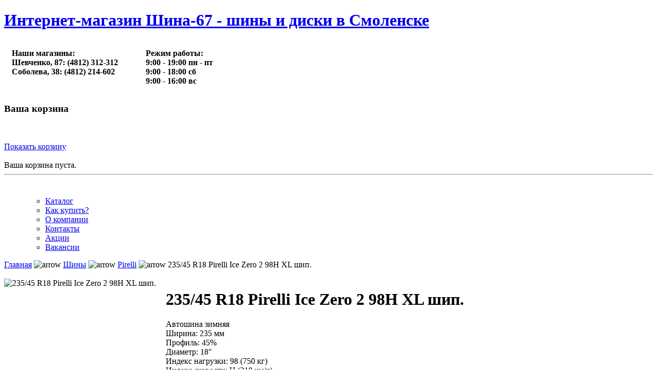

--- FILE ---
content_type: text/html; charset=utf-8
request_url: https://shina67.ru/catalog/product49301.html
body_size: 30802
content:

<!DOCTYPE html>
<html lang="ru">

<head>
  <meta http-equiv="content-type" content="text/html; charset=utf-8" />
  <meta name="robots" content="index, follow" />
  <meta name="keywords" content="Автошина зимняя 235/45 R18 Pirelli Ice Zero 2 98H XL шип. купить в Смоленске в магазине Шина-67" />
  <meta name="description" content="Автошина зимняя 235/45 R18 Pirelli Ice Zero 2 98H XL шип. купить в Смоленске в магазине Шина-67 за 19310 рублей" />
  <meta name="generator" content="Joomla! 1.5 - Open Source Content Management" />
  <title>Автошина зимняя 235/45 R18 Pirelli Ice Zero 2 98H XL шип. - Интернет-магазин Шина-67 - шины и диски в Смоленске</title>
  <script type="text/javascript" src="/media/system/js/mootools.js"></script>
  <link href="/catalog/product49301.html" rel="canonical" />
  <script src="https://shina67.ru/components/com_virtuemart/fetchscript.php?gzip=0&amp;subdir[0]=/themes/default&amp;file[0]=theme.js&amp;subdir[1]=/js&amp;file[1]=sleight.js&amp;subdir[2]=/js/mootools&amp;file[2]=mootools-release-1.11.js&amp;subdir[3]=/js/mootools&amp;file[3]=mooPrompt.js" type="text/javascript"></script>
  <script type="text/javascript">var cart_title = "Корзина";var ok_lbl="Продолжить";var cancel_lbl="Отменить";var notice_lbl="Уведомление";var live_site="https://shina67.ru";</script>
  <link href="https://shina67.ru/components/com_virtuemart/fetchscript.php?gzip=0&amp;subdir[0]=/themes/default&amp;file[0]=theme.css&amp;subdir[1]=/js/mootools&amp;file[1]=mooPrompt.css" type="text/css" rel="stylesheet" />


<!-- Yandex.Metrika counter -->
<script type="text/javascript" >
   (function(m,e,t,r,i,k,a){m[i]=m[i]||function(){(m[i].a=m[i].a||[]).push(arguments)};
   m[i].l=1*new Date();
   for (var j = 0; j < document.scripts.length; j++) {if (document.scripts[j].src === r) { return; }}
   k=e.createElement(t),a=e.getElementsByTagName(t)[0],k.async=1,k.src=r,a.parentNode.insertBefore(k,a)})
   (window, document, "script", "https://mc.yandex.ru/metrika/tag.js", "ym");

   ym(50126614, "init", {
        clickmap:true,
        trackLinks:true,
        accurateTrackBounce:true
   });
</script>
<noscript><div><img src="https://mc.yandex.ru/watch/50126614" style="position:absolute; left:-9999px;" alt="" /></div></noscript>
<!-- /Yandex.Metrika counter -->

<meta http-equiv="Content-Type" content="text/html; charset=UTF-8">
<meta http-equiv="Content-Style-Type" content="text/css">

<link rel="stylesheet" href="https://shina67.ru/templates/system/css/system.css" type="text/css">
<link rel="stylesheet" href="https://shina67.ru/templates/system/css/general.css" type="text/css">
<link rel="stylesheet" href="https://shina67.ru/templates/ja_larix/css/editor.css" type="text/css">
<link href="https://shina67.ru/templates/ja_larix/css/template_css.css" rel="stylesheet" type="text/css">
<link href="https://shina67.ru/templates/ja_larix/css/ja-vm.css" rel="stylesheet" type="text/css">
<link href="https://shina67.ru/templates/ja_larix/css/ja-news.css" rel="stylesheet" type="text/css">

<script language="javascript" type="text/javascript" src="https://shina67.ru/templates/ja_larix/scripts/mootools.v1.1.js"></script>
<script language="javascript" type="text/javascript" src="https://shina67.ru/templates/ja_larix/scripts/ja.script.js"></script>
<script language="javascript" type="text/javascript" src="/media/system/js/jquery.min.js"></script>
<link rel="icon" href="/favicon.svg" type="image/svg+xml">
<link rel="icon" href="/favicon.png" type="image/png">

<link rel="stylesheet" href="/slider/slider.css" type="text/css">

			<link href="https://shina67.ru/templates/ja_larix/ja_menus/ja_splitmenu/ja.splitmenu.css" rel="stylesheet" type="text/css" />
			
<!--[if lte IE 6]>
<style type="text/css">
.clearfix {height: 1%;}
</style>
<![endif]-->

<!--[if gte IE 7.0]>
<style type="text/css">
.clearfix {display: inline-block;}
</style>
<![endif]-->

<link href="https://shina67.ru/templates/ja_larix/css/colors/default.css" rel="stylesheet" type="text/css">
	<script language="javascript" type="text/javascript">

		function initAdjustVM () {
			adjustVMCatList ('ja-productwrap', 1);
		}

		jaAddEvent (window, 'load', initAdjustVM);

	</script>
	</head>

<body id="bd" class=" fs4">
<a name="Top" id="Top"></a>

<div id="ja-wrapper1">
<div id="ja-wrapper2">
<div id="ja-wrapper3" class="clearfix">

<!-- BEGIN: HEADER -->
<div id="ja-headerwrap" class="clearfix">
<header id="ja-header">
	<h1 class="logo"><a href="/">Интернет-магазин Шина-67 - шины и диски в Смоленске</a></h1>

	<table height="100%" cellspacing="5" cellpadding="10" border="0"><tbody><tr>
	<td><strong>Наши магазины:<br>Шевченко, 87: (4812) 312-312<br>Соболева, 38: (4812) 214-602<br><br></strong></td>
	<td>&nbsp;</td>
	<td><strong>Режим работы:<br>9:00 - 19:00 пн - пт<br>9:00 - 18:00 сб<br>9:00 - 16:00 вс<br></strong></td>
	</tr></tbody></table>

		<div id="ja-vm-cart">
	  		<div class="moduletable">
					<h3>Ваша корзина</h3>
					<div class="vmCartModule">    
    <div style="margin: 0 auto;">
   		<br/><br style="clear:both" /><div align="left">
   		 <a href="/index.php?page=shop.cart&amp;option=com_virtuemart&amp;Itemid=7" title="Показать корзину">Показать корзину</a>    </div>        <br />
    Ваша корзина пуста.    </div>
    <hr style="clear: both;" />
<div style="float: left;" >
 &nbsp&nbsp&nbsp 
</div>
<br />
<div style="float:center ;">
</div>
</div>		</div>
		
	</div>
		
</header>
</div>
<!-- END: HEADER -->

<!-- BEGIN: MAIN NAVIGATION -->
<nav id="ja-mainnavwrap">
	<div id="ja-mainnav" class="clearfix">
		<ul id="ja-splitmenu" class="mainlevel">
<ul><li ><a href="/"  id="menu7" title="Каталог"><span>Каталог</span></a></li><li ><a href="/index.php?option=com_content&amp;view=article&amp;id=3&amp;Itemid=3"  id="menu3" title="Как купить?"><span>Как купить?</span></a></li><li ><a href="/index.php?option=com_content&amp;view=article&amp;id=2&amp;Itemid=2"  id="menu2" title="О компании"><span>О компании</span></a></li><li ><a href="/index.php?option=com_content&amp;view=article&amp;id=1&amp;Itemid=4"  id="menu4" title="Контакты"><span>Контакты</span></a></li><li ><a href="/index.php?option=com_content&amp;view=category&amp;layout=blog&amp;id=2&amp;Itemid=9"  id="menu9" title="Акции"><span>Акции</span></a></li><li ><a href="/index.php?option=com_content&amp;view=article&amp;id=22&amp;Itemid=10"  id="menu10" title="Вакансии"><span>Вакансии</span></a></li></ul>
</ul>	</div>
</nav>
<!-- END: MAIN NAVIGATION -->

<!-- BEGIN: JA SLIDER -->
<!-- END: JA SLIDER -->

<div id="ja-containerwrap-fr">
	<div id="ja-container" class="clearfix">

		<main id="ja-mainbody-fr">
		<div id="ja-mainbody-inner" class="clearfix">

		<!-- BEGIN: CONTENT -->
		<div id="ja-contentwrap">
		<div id="ja-content">
			
			
			<div id="vmMainPage">

<div class="buttons_heading">

</div><div class="pathway" itemscope itemtype="http://schema.org/BreadcrumbList"><span itemprop="itemListElement" itemscope="" itemtype="http://schema.org/ListItem"><a itemprop="item" class="pathway" href="/"><span itemprop="name">Главная</span></a> <meta itemprop="position" content="1"></span><img src="https://shina67.ru/templates/ja_larix/images/arrow.png" border="0" alt="arrow" /><span itemprop="itemListElement" itemscope itemtype="http://schema.org/ListItem"> <a itemprop="item" class="pathway" href="/index.php?page=shop.browse&amp;category_id=1&amp;option=com_virtuemart&amp;Itemid=7"><span itemprop="name">Шины</span></a> <meta itemprop="position" content="2" /></span><img src="https://shina67.ru/templates/ja_larix/images/arrow.png" border="0" alt="arrow" /><span itemprop="itemListElement" itemscope itemtype="http://schema.org/ListItem"> <a itemprop="item" class="pathway" href="/index.php?page=shop.browse&amp;category_id=18&amp;option=com_virtuemart&amp;Itemid=7"><span itemprop="name">Pirelli</span></a> <meta itemprop="position" content="3" /></span><img src="https://shina67.ru/templates/ja_larix/images/arrow.png" border="0" alt="arrow" /><span itemprop="itemListElement" itemscope itemtype="http://schema.org/ListItem"> <span itemprop="item" class="pathway"><span itemprop="name">235/45 R18 Pirelli Ice Zero 2 98H XL шип. </span></span> <meta itemprop="position" content="4" /></span></div><br style="clear:both;" />

<div id="productInfo" style="display: flex; flex-direction: column; width: 100%;">
	<div id="productInfoTop" itemscope="" itemtype="http://schema.org/Product" style="display: flex; flex-direction: row; width: 100%;">
		<div id="gallery" style="width: 300px; margin-right: 15px;">
			<div id="panel" style="width: 300px;height: 300px;margin-bottom: 20px;">
				<img src="https://shina67.ru/components/com_virtuemart/shop_image/product/pirelli/ice-zero-2.jpg"  id="largeImage" width="300" height="300" style="object-fit: scale-down;" itemprop="image"
					alt="235/45 R18 Pirelli Ice Zero 2 98H XL шип." title="235/45 R18 Pirelli Ice Zero 2 98H XL шип." border="0" />			</div>
			<div id="thumbs" align="center" style="margin-bottom: 20px;"><img src="https://shina67.ru/components/com_virtuemart/shop_image/product/pirelli/ice-zero-2.jpg" alt=""  height="80" width="80" style="object-fit: scale-down" border="1"  /><img src="https://shina67.ru/components/com_virtuemart/shop_image/product/pirelli/ice-zero-2-add1.jpg" alt=""  height="80" width="80" style="object-fit: scale-down" border="1"  /><img src="https://shina67.ru/components/com_virtuemart/shop_image/product/pirelli/ice-zero-2-add2.jpg" alt=""  height="80" width="80" style="object-fit: scale-down" border="1"  /></div>		</div>
		<script>
			$('#thumbs').delegate('img','click', function(){
				$('#largeImage').attr('src',$(this).attr('src').replace('thumb','large'));
				$('#description').html($(this).attr('alt'));
			});
		</script>

		<div id="productDetails" style="width: auto;">
			<div itemprop="name">
				<h1>235/45 R18 Pirelli Ice Zero 2 98H XL шип.</h1>
			</div>
			<span itemprop="description">Автошина зимняя<br>Ширина: 235 мм<br>Профиль: 45%<br>Диаметр: 18"<br>Индекс нагрузки: 98 (750 кг)<br>Индекс скорости: H (210 км/ч)<br>Производитель: Pirelli<br>Артикул производителя: 3294300, 4377100<br></span>			<hr />
			<div itemprop="offers" itemscope="" itemtype="http://schema.org/Offer">
				<meta itemprop="price" content="19310">
				<meta itemprop="priceCurrency" content="RUB">
<link itemprop="availability" href="http://schema.org/OutOfStock">			</div>
		<div id="productPriceInfo" style="width: 100%;">
		<br><br><strong>К сожалению, данный товар недоступен для заказа.</strong><br><br>
				</div>
		</div>
	</div>
	<br>
	<div id="productInfoBottom" style="width: 100%;">
		<hr />
		<!-- DESCR_FILE: --><h2>ICE ZERO™ 2</h2>
<p><strong>Создана для экстремальных условий на зимних дорогах</strong></p>
<p>ICE ZERO™ 2 - новое поколение шипованной зимней линейки, разработанной для автомобилей класса премиум и престиж, а также для SUV, обеспечивает высокий уровень безопасности и характеристик с особым фокусом на акустический комфорт.<br>Новый продукт доступен в двух версиях: ICE ZERO™ 2, для легковых автомобилей, и SCORPION™ ICE ZERO™ 2, специально разработанной для современных SUV.</p>
<p>Запатентованная технология шипа с двойным сердечником (DUAL STUD) гарантирует отличное сцепление и более короткий тормозной путь на льду.</p>

<h3>ХАРАКТЕРИСТИКИ</h3>
<table border="0" cellspacing="5" cellpadding="5">
<tr>
<td valign="top" align="left">Сухое покрытие</td><td valign="top" align="left"><img src="/images/pirelli/block-07.gif"></td>
</tr>
<tr>
<td valign="top" align="left">Мокрое покрытие</td><td valign="top" align="left"><img src="/images/pirelli/block-09.gif"></td>
</tr>
<tr>
<td valign="top" align="left">Спорт</td><td valign="top" align="left"><img src="/images/pirelli/block-08.gif"></td>
</tr>
<tr>
<td valign="top" align="left">Снег</td><td valign="top" align="left"><img src="/images/pirelli/block-10.gif"></td>
</tr>
<tr>
<td valign="top" align="left">Лёд</td><td valign="top" align="left"><img src="/images/pirelli/block-10.gif"></td>
</tr>
<tr>
<td valign="top" align="left">Комфорт</td><td valign="top" align="left"><img src="/images/pirelli/block-08.gif"></td>
</tr>
<tr>
<td valign="top" align="left">Слякоть/грязь</td><td valign="top" align="left"><img src="/images/pirelli/block-08.gif"></td>
</tr>
<tr>
<td valign="top" align="left">Пробег</td><td valign="top" align="left"><img src="/images/pirelli/block-08.gif"></td>
</tr>
</table>
<!--
<h3>ТЕХНОЛОГИИ</h3>
<table border="0" cellspacing="5" cellpadding="5">
<tr>
<td colspan="2" valign="top" align="left"><strong>RUN FLAT™</strong> - ДВИЖЕНИЕ БЕЗ ДАВЛЕНИЯ</td>
</tr>
<tr>
<td valign="top" align="left"><img src="/images/pirelli/run-flat.jpg"></td>
<td valign="top" align="left">Технология RUN FLAT™ обеспечивает дополнительную безопасность. Технология позволяет сохранить контроль над автомобилем в случае прокола и безопасно продолжить движение даже при резкой потере давления в шине.</td>
</tr>
</table>
--!><br>
	</div>
</div>


<div id="statusBox" style="text-align:center;display:none;visibility:hidden;"></div></div>

			
		</div>
		</div>
		<!-- END: CONTENT -->

		
		</div>
		</main>

				<!-- BEGIN: LEFT COLUMN -->
		<aside id="ja-col1">
		<div class="ja-innerpad">
								<div class="moduletable">
					<h3>Каталог товаров</h3>
					
          <a title="Шины" style="display:block;" class="mainlevel" href="/index.php?page=shop.browse&amp;category_id=1&amp;option=com_virtuemart&amp;Itemid=7" >Шины</a>
          <a title="Шины грузовые" style="display:block;" class="mainlevel" href="/index.php?page=shop.browse&amp;category_id=119&amp;option=com_virtuemart&amp;Itemid=7" >Шины грузовые</a>
          <a title="Сельхоз и спецшины" style="display:block;" class="mainlevel" href="/index.php?page=shop.browse&amp;category_id=118&amp;option=com_virtuemart&amp;Itemid=7" >Сельхоз и спецшины</a>
          <a title="Диски" style="display:block;" class="mainlevel" href="/index.php?page=shop.browse&amp;category_id=2&amp;option=com_virtuemart&amp;Itemid=7" >Диски</a><table cellpadding="1" cellspacing="1" border="0" width="100%">
   
</table>
		</div>
			<div class="moduletable">
					<h3>Поиск товара</h3>
					<!--BEGIN Search Box --> 
<form action="/index.php?page=shop.browse" method="post">

	<!--p><label for="keyword">Поиск</label></p>
	<p-->
		<input name="keyword" type="text" size="12" title="Поиск" class="inputbox" id="keyword"  />
		<input class="button" type="submit" name="Search" value="Поиск" />
	<!--/p-->
</form>
<!-- End Search Box --> 		</div>
			<div class="moduletable">
					<h3>Подбор шин</h3>
					
<form action="/index.php" method="post" name="attr_search">
<input type="hidden" name="option" value="com_virtuemart" />
<input type="hidden" name="page" value="shop.browse" />
<input type="hidden" name="product_type_id" value="1" />
<input type="hidden" name="Itemid" value="7" />
<input type="hidden" name="limitstart" value="0" />
<br />

	<table width="100%" border="0" cellpadding="2" cellspacing="0">
	

<!-- Default list of parameters - BEGIN -->
<tr>
<td width="35%" height="2" valign="top"><div align="right"><strong>Марка:</strong></div>
</td>
<td><input type="hidden" name="product_type_1_manufactorer_comp" value="texteq" />
</td>
<td width="55%" height="2" valign="top">
<select class="inputbox" name="product_type_1_manufactorer">
<option value="">Выбрать</option>
<option value="Arivo">Arivo</option>
<option value="Armstrong">Armstrong</option>
<option value="Attar">Attar</option>
<option value="Bars">Bars</option>
<option value="BFGoodrich">BFGoodrich</option>
<option value="Centara">Centara</option>
<option value="Continental">Continental</option>
<option value="Cordiant">Cordiant</option>
<option value="DoubleStar">DoubleStar</option>
<option value="Gislaved">Gislaved</option>
<option value="Goodride">Goodride</option>
<option value="GripMax">GripMax</option>
<option value="Hankook">Hankook</option>
<option value="IkonTyres">IkonTyres</option>
<option value="Kumho">Kumho</option>
<option value="Landsail">Landsail</option>
<option value="Landspider">Landspider</option>
<option value="LingLong">LingLong</option>
<option value="Matador">Matador</option>
<option value="Michelin">Michelin</option>
<option value="Mirage">Mirage</option>
<option value="Nexen">Nexen</option>
<option value="Nokian">Nokian</option>
<option value="Nordman">Nordman</option>
<option value="Ovation">Ovation</option>
<option value="Pirelli">Pirelli</option>
<option value="Roadstone">Roadstone</option>
<option value="Sailun">Sailun</option>
<option value="Tigar">Tigar</option>
<option value="Torero">Torero</option>
<option value="Tracmax">Tracmax</option>
<option value="Triangle">Triangle</option>
<option value="Tunga">Tunga</option>
<option value="Unistar">Unistar</option>
<option value="Viatti">Viatti</option>
<option value="Yokohama">Yokohama</option>
<option value="АШК">АШК</option>
<option value="Кама">Кама</option>
</select>   </td>
</tr><tr>
<td width="35%" height="2" valign="top"><div align="right"><strong>Ширина:</strong></div>
</td>
<td><input type="hidden" name="product_type_1_width_comp" value="texteq" />
</td>
<td width="55%" height="2" valign="top">
<select class="inputbox" name="product_type_1_width">
<option value="">Выбрать</option>
<option value="10.5" (265 мм)">10.5" (265 мм)</option>
<option value="135">135</option>
<option value="145">145</option>
<option value="155">155</option>
<option value="165">165</option>
<option value="175">175</option>
<option value="185">185</option>
<option value="195">195</option>
<option value="205">205</option>
<option value="215">215</option>
<option value="225">225</option>
<option value="235">235</option>
<option value="245">245</option>
<option value="255">255</option>
<option value="265">265</option>
<option value="275">275</option>
<option value="285">285</option>
<option value="315">315</option>
</select>   </td>
</tr><tr>
<td width="35%" height="2" valign="top"><div align="right"><strong>Профиль:</strong></div>
</td>
<td><input type="hidden" name="product_type_1_height_comp" value="texteq" />
</td>
<td width="55%" height="2" valign="top">
<select class="inputbox" name="product_type_1_height">
<option value="">Выбрать</option>
<option value="35">35</option>
<option value="40">40</option>
<option value="45">45</option>
<option value="50">50</option>
<option value="55">55</option>
<option value="60">60</option>
<option value="65">65</option>
<option value="70">70</option>
<option value="75">75</option>
<option value="80">80</option>
<option value="90">90</option>
</select>   </td>
</tr><tr>
<td width="35%" height="2" valign="top"><div align="right"><strong>Диаметр:</strong></div>
</td>
<td><input type="hidden" name="product_type_1_diameter_comp" value="texteq" />
</td>
<td width="55%" height="2" valign="top">
<select class="inputbox" name="product_type_1_diameter">
<option value="">Выбрать</option>
<option value="12">12</option>
<option value="13">13</option>
<option value="14">14</option>
<option value="15">15</option>
<option value="16">16</option>
<option value="17">17</option>
<option value="18">18</option>
<option value="19">19</option>
<option value="20">20</option>
<option value="21">21</option>
<option value="22">22</option>
</select>   </td>
</tr><tr>
<td width="35%" height="2" valign="top"><div align="right"><strong>Сезон:</strong></div>
</td>
<td><input type="hidden" name="product_type_1_season_comp" value="texteq" />
</td>
<td width="55%" height="2" valign="top">
<select class="inputbox" name="product_type_1_season">
<option value="">Выбрать</option>
<option value="зима">зима</option>
<option value="лето">лето</option>
</select>   </td>
</tr>
<!-- Default list of parameters - END -->

	
	<tr><td colspan="3" height="2" >&nbsp;</td></tr>
	<tr><td colspan="3" height="2" ><div align="center">
		<input type="submit" class="button" name="search" value="Поиск">
		</div></td>
	</tr>
</table>
</form>
		</div>
			<div class="moduletable">
					<h3>Подбор дисков</h3>
					
<form action="/index.php" method="post" name="attr_search">
<input type="hidden" name="option" value="com_virtuemart" />
<input type="hidden" name="page" value="shop.browse" />
<input type="hidden" name="product_type_id" value="2" />
<input type="hidden" name="Itemid" value="7" />
<input type="hidden" name="limitstart" value="0" />
<br />

	<table width="100%" border="0" cellpadding="2" cellspacing="0">
	

<!-- Default list of parameters - BEGIN -->
<tr>
<td width="35%" height="2" valign="top"><div align="right"><strong>Марка:</strong></div>
</td>
<td><input type="hidden" name="product_type_2_manufactorer_comp" value="texteq" />
</td>
<td width="55%" height="2" valign="top">
<select class="inputbox" name="product_type_2_manufactorer">
<option value="">Выбрать</option>
<option value="Gold Wheel">Gold Wheel</option>
<option value="Magnetto">Magnetto</option>
<option value="MOMO">MOMO</option>
<option value="RepliKey">RepliKey</option>
<option value="RW">RW</option>
<option value="Tech Line">Tech Line</option>
<option value="Trebl">Trebl</option>
<option value="Xtrike">Xtrike</option>
<option value="КиК">КиК</option>
<option value="СКАД">СКАД</option>
<option value="ТЗСК">ТЗСК</option>
</select>   </td>
</tr><tr>
<td width="35%" height="2" valign="top"><div align="right"><strong>Тип диска:</strong></div>
</td>
<td><input type="hidden" name="product_type_2_disk_type_comp" value="texteq" />
</td>
<td width="55%" height="2" valign="top">
<select class="inputbox" name="product_type_2_disk_type">
<option value="">Выбрать</option>
<option value="Литой">Литой</option>
<option value="Штамп">Штамп</option>
</select>   </td>
</tr><tr>
<td width="35%" height="2" valign="top"><div align="right"><strong>Ширина:</strong></div>
</td>
<td><input type="hidden" name="product_type_2_width_comp" value="texteq" />
</td>
<td width="55%" height="2" valign="top">
<select class="inputbox" name="product_type_2_width">
<option value="">Выбрать</option>
<option value="10.0">10.0</option>
<option value="5.0">5.0</option>
<option value="5.5">5.5</option>
<option value="6.0">6.0</option>
<option value="6.5">6.5</option>
<option value="7.0">7.0</option>
<option value="7.5">7.5</option>
<option value="8.0">8.0</option>
<option value="8.5">8.5</option>
<option value="9.0">9.0</option>
</select>   </td>
</tr><tr>
<td width="35%" height="2" valign="top"><div align="right"><strong>Диаметр:</strong></div>
</td>
<td><input type="hidden" name="product_type_2_diameter_comp" value="texteq" />
</td>
<td width="55%" height="2" valign="top">
<select class="inputbox" name="product_type_2_diameter">
<option value="">Выбрать</option>
<option value="13">13</option>
<option value="14">14</option>
<option value="15">15</option>
<option value="16">16</option>
<option value="17">17</option>
<option value="18">18</option>
<option value="19">19</option>
<option value="20">20</option>
<option value="22">22</option>
</select>   </td>
</tr><tr>
<td width="35%" height="2" valign="top"><div align="right"><strong>Отверстия:</strong></div>
</td>
<td><input type="hidden" name="product_type_2_pcd_comp" value="texteq" />
</td>
<td width="55%" height="2" valign="top">
<select class="inputbox" name="product_type_2_pcd">
<option value="">Выбрать</option>
<option value="4x100">4x100</option>
<option value="4x108">4x108</option>
<option value="4x114.3">4x114.3</option>
<option value="4x98">4x98</option>
<option value="5x100">5x100</option>
<option value="5x105">5x105</option>
<option value="5x108">5x108</option>
<option value="5x110">5x110</option>
<option value="5x112">5x112</option>
<option value="5x114.3">5x114.3</option>
<option value="5x115">5x115</option>
<option value="5x120">5x120</option>
<option value="5x130">5x130</option>
<option value="5x139.7">5x139.7</option>
<option value="5x150">5x150</option>
<option value="5x160">5x160</option>
<option value="6x114.3">6x114.3</option>
<option value="6x130">6x130</option>
<option value="6x139.7">6x139.7</option>
<option value="6x170">6x170</option>
</select>   </td>
</tr><tr>
<td width="35%" height="2" valign="top"><div align="right"><strong>Вылет:</strong></div>
</td>
<td><input type="hidden" name="product_type_2_et_comp" value="texteq" />
</td>
<td width="55%" height="2" valign="top">
<select class="inputbox" name="product_type_2_et">
<option value="">Выбрать</option>
<option value="-15">-15</option>
<option value="-5">-5</option>
<option value="0">0</option>
<option value="102">102</option>
<option value="105">105</option>
<option value="20">20</option>
<option value="23">23</option>
<option value="25">25</option>
<option value="27">27</option>
<option value="28">28</option>
<option value="29">29</option>
<option value="30">30</option>
<option value="31">31</option>
<option value="32">32</option>
<option value="33">33</option>
<option value="34">34</option>
<option value="35">35</option>
<option value="36">36</option>
<option value="37">37</option>
<option value="37.5">37.5</option>
<option value="38">38</option>
<option value="39">39</option>
<option value="40">40</option>
<option value="41">41</option>
<option value="42">42</option>
<option value="42.5">42.5</option>
<option value="43">43</option>
<option value="43.5">43.5</option>
<option value="44">44</option>
<option value="45">45</option>
<option value="45.5">45.5</option>
<option value="46">46</option>
<option value="47">47</option>
<option value="47.5">47.5</option>
<option value="48">48</option>
<option value="48.5">48.5</option>
<option value="49">49</option>
<option value="5">5</option>
<option value="50">50</option>
<option value="51">51</option>
<option value="52">52</option>
<option value="52.5">52.5</option>
<option value="55">55</option>
<option value="56">56</option>
<option value="60">60</option>
<option value="62">62</option>
<option value="66">66</option>
</select>   </td>
</tr><tr>
<td width="35%" height="2" valign="top"><div align="right"><strong>Ступица:</strong></div>
</td>
<td><input type="hidden" name="product_type_2_dia_comp" value="texteq" />
</td>
<td width="55%" height="2" valign="top">
<select class="inputbox" name="product_type_2_dia">
<option value="">Выбрать</option>
<option value="100.1">100.1</option>
<option value="106.1">106.1</option>
<option value="106.2">106.2</option>
<option value="108.1">108.1</option>
<option value="108.5">108.5</option>
<option value="109.7">109.7</option>
<option value="110.1">110.1</option>
<option value="130">130</option>
<option value="130.1">130.1</option>
<option value="54.1">54.1</option>
<option value="56.1">56.1</option>
<option value="56.6">56.6</option>
<option value="57.1">57.1</option>
<option value="57.2">57.2</option>
<option value="58.1">58.1</option>
<option value="58.5">58.5</option>
<option value="58.6">58.6</option>
<option value="59.6">59.6</option>
<option value="60">60</option>
<option value="60.1">60.1</option>
<option value="62.5">62.5</option>
<option value="63.3">63.3</option>
<option value="63.35">63.35</option>
<option value="63.4">63.4</option>
<option value="64.1">64.1</option>
<option value="65.1">65.1</option>
<option value="66.1">66.1</option>
<option value="66.6">66.6</option>
<option value="67.1">67.1</option>
<option value="69.1">69.1</option>
<option value="70.2">70.2</option>
<option value="71.6">71.6</option>
<option value="72.6">72.6</option>
<option value="74.1">74.1</option>
<option value="75.1">75.1</option>
<option value="77.8">77.8</option>
<option value="78.1">78.1</option>
<option value="84.1">84.1</option>
<option value="89.1">89.1</option>
<option value="92.5">92.5</option>
<option value="93.1">93.1</option>
<option value="95.1">95.1</option>
<option value="98">98</option>
<option value="98.1">98.1</option>
<option value="98.5">98.5</option>
</select>   </td>
</tr>
<!-- Default list of parameters - END -->

	
	<tr><td colspan="3" height="2" >&nbsp;</td></tr>
	<tr><td colspan="3" height="2" ><div align="center">
		<input type="submit" class="button" name="search" value="Поиск">
		</div></td>
	</tr>
</table>
</form>
		</div>
	
		</div>
		</aside><br />
		<!-- END: LEFT COLUMN -->
			</div>
</div>

<!-- BEGIN: FOOTER -->
<footer id="ja-footerwrap">

<span class="spacer">
<center><br>
</center>
</span>

<div id="ja-footer">
	
	<small style="padding-right: 40px;"><font style="font-size: 75%;">
Данный сайт носит исключительно информационный характер, все материалы и цены, размещенные на нем, не являются 
публичной офертой, определяемой положениями Статей 435 и 437 ГК РФ. Цены в наших розничных магазинах могут 
отличаться от цен на сайте. Для получения точной информации о наличии и стоимости товара, пожалуйста, 
обращайтесь по указанным контактным данным.
</font></small></div>
</footer>
<!-- END: FOOTER -->

</div>
</div>
</div>
<script language="javascript" type="text/javascript" src="https://shina67.ru/templates/ja_larix/scripts/vm_stuff.js"></script>


<script language="javascript" type="text/javascript" src="/slider/slider.js"></script>

</body>

</html>

--- FILE ---
content_type: text/css
request_url: https://shina67.ru/slider/slider.css
body_size: 515
content:
.slider-container {
	position: relative;
	width: 700px;
	height: auto;
	margin: 0 auto;
	overflow: hidden;
}

.slider {
	display: flex;
	transition: transform 0.5s ease-in-out;
}

.slider img {
	width: 100%;
	height: 100%;
	object-fit: cover;
}

.prev-button,
.next-button {
	position: absolute;
	top: 50%;
	transform: translateY(-50%);
	width: 40px;
	height: 40px;
	background-color: transparent;
	border-style: solid;
	font-size: 24px;
	color: white;
	border-color: white;
	border-radius: 20px;
	opacity: 50%;
}

.prev-button {
	left: 10px;
}

.next-button {
	right: 10px;
}
